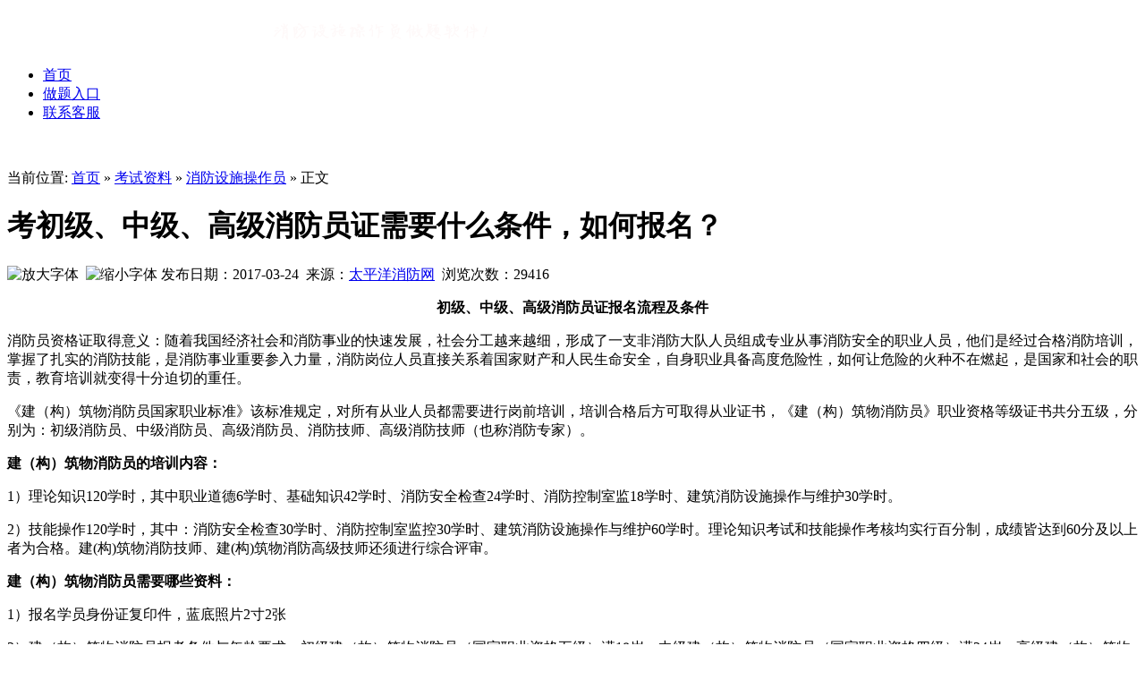

--- FILE ---
content_type: text/html;charset=UTF-8
request_url: https://www.tpy119.com/news/show-4736.html
body_size: 6457
content:
<!DOCTYPE html PUBLIC "-//W3C//DTD XHTML 1.0 Transitional//EN" "http://www.w3.org/TR/xhtml1/DTD/xhtml1-transitional.dtd">
<html xmlns="http://www.w3.org/1999/xhtml">
<head>
<meta http-equiv="Content-Type" content="text/html;charset=UTF-8"/>
<meta http-equiv="Content-Security-Policy" content="upgrade-insecure-requests">
<meta http-equiv="X-UA-Compatible" content="IE=edge,chrome=1">
<meta property="wb:webmaster" content="c0f5f3d4435e14f1" />
<meta property="qc:admins" content="376023754764011116375" />
<title>考初级、中级、高级消防员证需要什么条件，如何报名？ - 太平洋消防网</title>
<meta name="keywords" content="考初级、中级、高级消防员证需要什么条件，如何报名？"/>
<meta name="description" content="考初级、中级、高级消防员证需要什么条件，如何报名？：初级、中级、高级消防员证报名流程及条件消防员资格证取得意义：随着我国经济社会和消防事业的快速发展，社会分工越来越细，形成了一支非消防大队人员组成专业从事消防安全的职业人员，他们是经过合格消防培训，掌握了扎实的消防技能，是消防事业重要参入力量，消防岗位人员直接关系着国家财产和人民生命安全，自身职业具备"/>
<meta http-equiv="mobile-agent" content="format=html5;url=https://m.tpy119.com/21-0-4736-1.html">
<link rel="shortcut icon" type="image/x-icon" href="https://www.tpy119.com/favicon.ico"/>
<link rel="bookmark" type="image/x-icon" href="https://www.tpy119.com/favicon.ico"/>
<link rel="stylesheet" type="text/css" href="https://www.tpy119.com/skin/default/style.css"/>
<link rel="stylesheet" type="text/css" href="https://www.tpy119.com/skin/default/article.css"/><!--[if lte IE 6]>
<link rel="stylesheet" type="text/css" href="https://www.tpy119.com/skin/default/ie6.css"/>
<![endif]-->
<script type="text/javascript">window.onerror=function(){return true;}</script><script type="text/javascript" src="https://www.tpy119.com/lang/zh-cn/lang.js"></script>
<script type="text/javascript" src="https://www.tpy119.com/file/script/config.js"></script>
<script type="text/javascript" src="https://www.tpy119.com/file/script/jquery.js"></script>
<script type="text/javascript" src="https://www.tpy119.com/file/script/common.js"></script>
<script type="text/javascript" src="https://www.tpy119.com/file/script/page.js"></script>
<!-- mbc.js 纯净版里没有 -->
<script type="text/javascript" src="https://www.tpy119.com/file/script/mbc.js"></script>
<!-- 下面这段纯净版里没有 -->
<script type="text/javascript">
GoMobile('https://m.tpy119.com/21-0-4736-1.html');
var searchid = 5;
document.oncontextmenu=function(e){return false;};
document.onselectstart=function(e){return false;};
</script>
<style><!-- body { -moz-user-select:none; } --></style>
</head>
<body onselectstart="return false">
<!--[if lte IE 7]>
<div style="border-bottom:1px solid #ddd;background:#FFFF93;font-size:12px;width:100%;color:#000;padding: 10px 0;text-align:center;">您当前使用的浏览器版本过低，导致网页内容错误，建议您升级到新版 <a href="http://www.microsoft.com/china/windows/internet-explorer/" target="_blank" style="color:red;">Internet Explorer</a> 或安装以下浏览器：<a href="http://www.baidu.com/s?wd=google%E6%B5%8F%E8%A7%88%E5%99%A8" target="_blank" style="color:red;">Chrome</a> / <a href="http://www.mozillaonline.com/" target="_blank" style="color:red;">Firefox</a></div>
<![endif]-->
<!--[
<div class="head" id="head">
<div class="head_m">
<div class="f_r" id="destoon_member"></div>
<div class="head_l">
<ul>
<li><a href="https://m.tpy119.com/mobile.php">手机版</a></li>            <li><script type="text/javascript">addFav('收藏本页');</script></li>
</ul>
</div>
</div>
</div>
<div style="clear:both;margin:0 auto;width:1100px;display:none;" class="head_s" id="destoon_space"></div>
<div style="clear:both;margin:0 auto;width:1100px;"><div id="search_tips" style="display:none;"></div></div>
]-->
<div class="navbar">
    <div style="clear:both;margin:0 auto;width:1100px;">
        <div class="f_l logo"><a href="https://www.tpy119.com/"><img src="https://www.tpy119.com/file/upload/201807/24/1753302010633.png" alt="太平洋消防网"/></a></div>
    </div>
    <div class="pc_menu">
<div class="pc_menu_b">
<ul><li><a href="https://www.tpy119.com/">首页</a></li><li><a href="https://www.tpy119.com/about/guanzhu.html">做题入口</a></li><li><a href="https://www.tpy119.com/about/contact.html">联系客服</a></li></ul>
</div>
    </div>
</div>
<div class="m b5">&nbsp;</div><style type="text/css">
table{width:100%;border-collapse:collapse;border-spacing:0;}
th{background:#EEEEEE;border:#DDDDDD 1px solid;padding:4px;line-height:150%;}
td{border:#DDDDDD 1px solid;padding:4px;line-height:150%;}
</style>
<style type="text/css">
.itrade p {text-align:center;margin-bottom:0;margin-top:0;}
#trade_c_2,#trade_c_3{padding-top:10px; padding-bottom:10px;}
#trade_c_2 p,#trade_c_3 p{padding:12px 0;}
.itrade p a {background:#0b9c7a;color: #fff;font-family: 微软雅黑;font-size: 16px;margin: 0 10px;padding: 7px 16px;text-align: center;border-radius:4px;}
</style>
<script type="text/javascript">var module_id= 21,item_id=4736,content_id='content',img_max_width=550;</script>
<div class="m b5">&nbsp;</div>
<div class="m">
<div class="m_l f_l">
<div class="left_box">
<div class="pos">当前位置: <a href="https://www.tpy119.com/">首页</a> &raquo; <a href="https://www.tpy119.com/news/">考试资料</a> &raquo; <a href="https://www.tpy119.com/news/list-1215.html">消防设施操作员</a> &raquo; 正文</div>
<h1 class="title" id="title">考初级、中级、高级消防员证需要什么条件，如何报名？</h1>
<div class="info"><span class="f_r"><img src="https://www.tpy119.com/skin/default/image/zoomin.gif" width="16" height="16" alt="放大字体" class="c_p" onclick="fontZoom('+', 'article');"/>&nbsp;&nbsp;<img src="https://www.tpy119.com/skin/default/image/zoomout.gif" width="16" height="16"  alt="缩小字体" class="c_p" onclick="fontZoom('-', 'article');"/></span>
发布日期：2017-03-24&nbsp;&nbsp;来源：<a href="http://www.tpy119.com/" target="_blank" rel="nofollow">太平洋消防网</a>&nbsp;&nbsp;浏览次数：<span id="hits">29416</span>
</div>
<div id="content">
<div class="content" id="article"><p style="text-align: center;"><strong>初级、中级、高级消防员证报名流程及条件</strong></p>
<p>消防员资格证取得意义：随着我国经济社会和消防事业的快速发展，社会分工越来越细，形成了一支非消防大队人员组成专业从事消防安全的职业人员，他们是经过合格消防培训，掌握了扎实的消防技能，是消防事业重要参入力量，消防岗位人员直接关系着国家财产和人民生命安全，自身职业具备高度危险性，如何让危险的火种不在燃起，是国家和社会的职责，教育培训就变得十分迫切的重任。</p>
<p>《建（构）筑物消防员国家职业标准》该标准规定，对所有从业人员都需要进行岗前培训，培训合格后方可取得从业证书，《建（构）筑物消防员》职业资格等级证书共分五级，分别为：初级消防员、中级消防员、高级消防员、消防技师、高级消防技师（也称消防专家）。</p>
<p><strong>建（构）筑物消防员的培训内容：</strong></p>
<p>1）理论知识120学时，其中职业道德6学时、基础知识42学时、消防安全检查24学时、消防控制室监18学时、建筑消防设施操作与维护30学时。</p>
<p>2）技能操作120学时，其中：消防安全检查30学时、消防控制室监控30学时、建筑消防设施操作与维护60学时。理论知识考试和技能操作考核均实行百分制，成绩皆达到60分及以上者为合格。建(构)筑物消防技师、建(构)筑物消防高级技师还须进行综合评审。</p>
<p><strong>建（构）筑物消防员需要哪些资料：</strong></p>
<p>1）报名学员身份证复印件，蓝底照片2寸2张</p>
<p>2）建（构）筑物消防员报考条件与年龄要求：初级建（构）筑物消防员（国家职业资格五级）满18岁、中级建（构）筑物消防员（国家职业资格四级）满24岁、高级建（构）筑物消防员（国家职业资格三级）满28岁、建（构）筑物消防技师（国家职业资格二级）、建（构）筑物消防高级技师（国家职业资格一级）</p>
<p><strong>建（构）筑物消防员职业功能：</strong></p>
<p>1、消防安全检查（包括定期防火检查和每日防火巡查）；</p>
<p>2、消防控制室监控（包括设备状态记录与检查和处置火灾与故障报警）；</p>
<p>3、建筑消防设施操作与维护（包括使用与维护灭火器材、使用与维护火灾自动报警系统、使用与维护固定灭火系统、使用与维护应急广播和消防专用电话、维护应急照明和疏散指示标志）。</p>
<p style="text-align: center;"><img src="http://www.tpy119.com/file/upload/201704/24/145610961.png" alt="考初级、中级、高级消防员证需要什么条件，如何报名？" /></p></div>
</div>
<div class="b10 c_b">&nbsp;</div>
<div class="keytags">
<strong>关键词：</strong>
<a href="https://www.tpy119.com/news/tag-%E5%BB%BA%E6%9E%84%E7%AD%91%E7%89%A9%E6%B6%88%E9%98%B2%E5%91%98.html" target="_blank">建构筑物消防员</a>
</div>
        <p style="text-align:center;font-size:16px;color:rgb(255, 0, 0);"><strong>如何查看完整内容？<br/><br/>方法：微信扫下方二维码，关注公众号查看！海量考试资料、通关题库，应有尽有！</strong></p>
        <p style="text-align:center;"><img src="https://www.tpy119.com/skin/default/image/gzweixin.gif" alt="欢迎关注太平洋消防网官方微信：tpy119com" /></p>
<div class="np">
<ul>
<li><strong>下一篇：</strong><a href="https://www.tpy119.com/news/show-4704.html" title="重磅！《注册消防工程师管理规定》已发布">重磅！《注册消防工程师管理规定》已发布</a>
</li>
<li><strong>上一篇：</strong><a href="https://www.tpy119.com/news/show-4734.html" title="[消防员证]建筑构筑物消防员证是全国通用吗？还是有区域限制？">[消防员证]建筑构筑物消防员证是全国通用吗？还是有区域限制？</a>
</li>
</ul>
</div>
</div>
</div>
<div class="m_n f_l">&nbsp;</div>
<div class="m_r f_l">
    <!--[<div class="box_body" style="background:#FFCCCC;">
            <p style="text-align:center;font-size:14px;">距离12月20日全国统考剩 <strong style="color:red;">-1859</strong> 天</p>
        </div>
        <div class="b10">&nbsp;</div>
]-->
        <div class="box_body">
            <div class="itrade">
                <p><img src="https://www.tpy119.com/skin/default/image/qrcode_for_weixin.jpg" height=136 alt="手机版消防考试题库" /></p>
                <p style="padding-bottom:5px;">微信扫一扫，开始做题</p>
            </div>
        </div>
        <div class="b10"> </div>
        <div class="box_head"><div><strong>备考资料</strong></div></div>
        <div class="box_body li_dot">
            <ul>
<li><a href="https://www.tpy119.com/news/show-5402.html" target="_blank" title="《建筑施工》历年真题">《建筑施工》历年真题</a></li>
<li><a href="https://www.tpy119.com/news/show-5401.html" target="_blank" title="《其他安全》历年真题">《其他安全》历年真题</a></li>
<li><a href="https://www.tpy119.com/news/show-5400.html" target="_blank" title="《化工安全》历年真题">《化工安全》历年真题</a></li>
<li><a href="https://www.tpy119.com/news/show-5399.html" target="_blank" title="了解消防设施操作员考试">了解消防设施操作员考试</a></li>
<li><a href="https://www.tpy119.com/news/show-5398.html" target="_blank" title="《案例分析》历年真题">《案例分析》历年真题</a></li>
<li><a href="https://www.tpy119.com/news/show-5397.html" target="_blank" title="《技术实务》历年真题">《技术实务》历年真题</a></li>
<li><a href="https://www.tpy119.com/news/show-5396.html" target="_blank" title="《综合能力》历年真题">《综合能力》历年真题</a></li>
<li><a href="https://www.tpy119.com/news/show-5395.html" target="_blank" title="中级监控线上考试 - 抽考部分">中级监控线上考试 - 抽考部分</a></li>
<li><a href="https://www.tpy119.com/news/show-5394.html" target="_blank" title="维修模块口述">维修模块口述</a></li>
<li><a href="https://www.tpy119.com/news/show-5393.html" target="_blank" title="检测模块口述">检测模块口述</a></li>
<li><a href="https://www.tpy119.com/news/show-5392.html" target="_blank" title="操作模块口述">操作模块口述</a></li>
<li><a href="https://www.tpy119.com/news/show-5391.html" target="_blank" title="保养模块口述">保养模块口述</a></li>
<li><a href="https://www.tpy119.com/news/show-5390.html" target="_blank" title="根据以下材料，回答1-2题。 2019年8月12日，位于吉林省长春市的顺安禽业有限公司主厂房发生火灾爆炸事故">根据以下材料，回答1-2题。 2019年8月12日，位于吉林省长春市的顺安禽业有限公司主厂房发生火灾爆炸事故</a></li>
<li><a href="https://www.tpy119.com/news/show-5389.html" target="_blank" title="根据以下材料，回答2-2题。 某煤炭开采企业地面辅助生产系统有维修车间、锅炉房、配电室、油库、办公大楼和车库等。">根据以下材料，回答2-2题。 某煤炭开采企业地面辅助生产系统有维修车间、锅炉房、配电室、油库、办公大楼和车库等。</a></li>
<li><a href="https://www.tpy119.com/news/show-5388.html" target="_blank" title="根据以下材料，回答1-1题。 2019年8月12日，位于吉林省长春市的顺安禽业有限公司主厂房发生火灾爆炸事故">根据以下材料，回答1-1题。 2019年8月12日，位于吉林省长春市的顺安禽业有限公司主厂房发生火灾爆炸事故</a></li>
<li><a href="https://www.tpy119.com/news/show-5387.html" target="_blank" title="某大型商业综合体，由建设单位下属的物业公司统一管理。建设单位明确了物业公司经理为消防安全管理人">某大型商业综合体，由建设单位下属的物业公司统一管理。建设单位明确了物业公司经理为消防安全管理人</a></li>
<li><a href="https://www.tpy119.com/news/show-5386.html" target="_blank" title="某酒店施工现场内，酒店主体设计层数为地上15层、地下3层，建筑高度80m，占地面积3500">某酒店施工现场内，酒店主体设计层数为地上15层、地下3层，建筑高度80m，占地面积3500</a></li>
<li><a href="https://www.tpy119.com/news/show-5385.html" target="_blank" title="根据下面材料，回答1-8题。某大型办公楼，地上12层，地下2层，每层建筑面积3600m2">根据下面材料，回答1-8题。某大型办公楼，地上12层，地下2层，每层建筑面积3600m2</a></li>
<li><a href="https://www.tpy119.com/news/show-5384.html" target="_blank" title="2022年第6题：某写字楼，地上12层，建筑高度为48m，每层建筑面积为1500㎡">2022年第6题：某写字楼，地上12层，建筑高度为48m，每层建筑面积为1500㎡</a></li>
<li><a href="https://www.tpy119.com/news/show-5383.html" target="_blank" title="根据下面材料，回答1-8题。 某高层综合楼，建筑高度56m，地上14层，使用性质为办公、旅馆">根据下面材料，回答1-8题。 某高层综合楼，建筑高度56m，地上14层，使用性质为办公、旅馆</a></li>
</ul>
        </div></div>
</div>
<script type="text/javascript" src="https://www.tpy119.com/file/script/content.js"></script><div class="m b10">&nbsp;</div>
<div id="footer" class="m">
<div class="foot_guide">
        <a href="https://www.tpy119.com/">网站首页</a>
| <a href="https://www.tpy119.com/about/guanzhu.html">做题入口</a>
| <a href="https://www.tpy119.com/about/contact.html">联系方式</a>
| <a href="https://www.tpy119.com/about/index.html">关于我们</a>
</div>
<div class="foot_contact">
        <p>© 2015-2026 tpy119<a href="https://www.tpy119.com/sitemap/">.</a>com 版权所有 <a target="_blank" href="http://beian.miit.gov.cn">粤ICP备13084501号-6</a></p>
        <p>Powered by <a href="https://www.destoon.com/api/s?u=19591" title="开源PHP B2B网站系统" style="color:font-weight:bold;color:#FF6600;" target="_blank" rel="nofollow">DESTOON</a>&nbsp;&nbsp;本站由<a href="https://promotion.aliyun.com/ntms/act/ambassador/sharetouser.html?userCode=k1q1uh3u&utm_source=k1q1uh3u" title="点击领取阿里云优惠券" style="color:font-weight:bold;color:#00c1de;" target="_blank" rel="nofollow"> 阿里云 </a>提供云计算</p>
</div>
</div>
<div class="zx-box">
    <ul>
        <li class="first">
            <div class="v2_ico-wx2">
                <div class="zx-wrap">
                    <div style="margin-top:100px;" class="zx-in">
                        <div class="qr-item"><img width="128" height="128" src="https://www.tpy119.com/skin/default/image/qrcode_for_weixin.jpg"><p>微信公众号</p></div>
                        <ins></ins>
                    </div>
                </div>
            </div>
            <p>微信公众号</p>
        </li>
        <li>
            <div class="v2_ico-ol">
                <div class="zx-wrap">
                    <div style="margin-top:60px;" class="zx-in">
                        <div class="qr-item"><img width="128" height="128" src="https://www.tpy119.com/file/upload/201703/04/220925621.jpg"><p>客服微信</p></div>
                        <ins></ins>
                    </div>
                    <!--[
                    <div class="zx-in">
                        <div class="zx-qq">
                            <a target="_blank" class="v2_ico-qq" href="https://www.tpy119.com/about/contact.html" title="点击扫描添加客服微信"></a>
                            <p><a target="_blank" href="https://www.tpy119.com/about/contact.html" title="点击扫描添加客服微信">客服微信</a></p>
                        </div>
                        <div class="zx-tel"><span>在线客服电话</span><p>189-2379-9887</p></div>
                        <ins></ins>
                    </div>
                    ]-->
                </div>
            </div>
            <p>客服微信</p>
        </li>
        <li style="height:21px;" class="back2top"><a class="v2_ico-top" href="javascript:;" title="返回顶部"></a></li>
    </ul>
</div>
<!-- 百度推送 -->
<script>
(function(){
    var bp = document.createElement('script');
    var curProtocol = window.location.protocol.split(':')[0];
    if (curProtocol === 'https') {
        bp.src = 'https://zz.bdstatic.com/linksubmit/push.js';        
    }
    else {
        bp.src = 'http://push.zhanzhang.baidu.com/push.js';
    }
    var s = document.getElementsByTagName("script")[0];
    s.parentNode.insertBefore(bp, s);
})();
</script>
<script type="text/javascript">
</script>
</body>
</html>